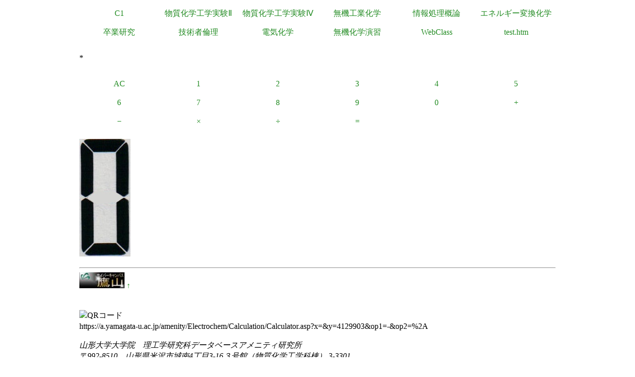

--- FILE ---
content_type: text/html
request_url: https://a.yamagata-u.ac.jp/amenity/Electrochem/Calculation/Calculator.asp?x=&y=4129903&op1=-&op2=%2A
body_size: 5485
content:

<!DOCTYPE html>
<html>
<head>
<title>電卓</title>
<meta name="ROBOTS" content="NOARCHIVE">
<link href="/amenity/~host/yz/c1/c1.css" type="text/css" rel="stylesheet" />
<meta http-equiv="Content-Type" content="text/html;charset=UTF-8" />
<link rel="shortcut icon" href="/favicon.ico" type="image/vnd.microsoft.icon" />
<link rel="icon" href="/favicon.ico" type="image/vnd.microsoft.icon" />
</head>
<body style="background-color:#">
<div class="Base">
<div class="gnavi">
<ul>
  <li>
    <a href="/amenity/~host/yz/c1/index.asp">C1</a>
  </li>
  <li>
    <a href="/amenity/~host/yz/c1/Education/Experimental/Experimental.asp">物質化学工学実験Ⅱ</a>
  </li>
  <li>
    <a href="/amenity/~host/yz/c1/Education/Experimental4/Experimental4.asp">物質化学工学実験Ⅳ</a>
  </li>

  <li>
    <a href="/amenity/~host/yz/c1/Education/Industry.asp">無機工業化学</a>
  </li>
  <li>
    <a href="/amenity/~host/yz/c1/Education/Information.asp">情報処理概論</a>
  </li>
  <li>
    <a href="/amenity/~host/yz/c1/Education/Energy.asp">エネルギー変換化学</a>
  </li>
  <li>
    <a href="/amenity/~host/yz/c1/Education/Thesis.asp">卒業研究</a>
  </li>
  <li>
    <a title="技術者倫理" href="/amenity/~host/yz/c1/Education/Ethics.asp">技術者倫理</a>
  </li>  
  
  <li>
    <a title="電気化学" href="/amenity/~host/yz/c1/Education/EChem.asp">電気化学</a>
  </li>
  <li>
    <a title="無機化学演習" href="/amenity/~host/yz/c1/Education/InorgSeminar/InorgSeminar.asp">
      無機化学演習
    </a>
  </li>


  <li>
    <a href="https://ecsylms1.kj.yamagata-u.ac.jp/webclass/login.php">WebClass</a>
  </li>

  <li>
    <a href="/amenity/test.htm">test.htm</a>
  </li>

</ul>

</div>
 <div class="clear"></div>
<br/>
*<br/>
<br/>

<div class="chemnavi">
<ul>
<li>
<a title="AC" href="/amenity/Electrochem/Calculation/Calculator.asp">AC</a>	
</li>
<li>
<a title="1" href="/amenity/Electrochem/Calculation/Calculator.asp?x=&y=&op1=%2A&key=1">1</a>	
</li>
<li>
<a title="2" href="/amenity/Electrochem/Calculation/Calculator.asp?x=&y=&op1=%2A&key=2">2</a>	
</li>
<li>
<a title="3" href="/amenity/Electrochem/Calculation/Calculator.asp?x=&y=&op1=%2A&key=3">3</a>	
</li>
<li>
<a title="4" href="/amenity/Electrochem/Calculation/Calculator.asp?x=&y=&op1=%2A&key=4">4</a>	
</li>
<li>
<a title="5" href="/amenity/Electrochem/Calculation/Calculator.asp?x=&y=&op1=%2A&key=5">5</a>	
</li>
<li>
<a title="6" href="/amenity/Electrochem/Calculation/Calculator.asp?x=&y=&op1=%2A&key=6">6</a>	
</li>
<li>
<a title="7" href="/amenity/Electrochem/Calculation/Calculator.asp?x=&y=&op1=%2A&key=7">7</a>	
</li>
<li>
<a title="8" href="/amenity/Electrochem/Calculation/Calculator.asp?x=&y=&op1=%2A&key=8">8</a>	
</li>
<li>
<a title="9" href="/amenity/Electrochem/Calculation/Calculator.asp?x=&y=&op1=%2A&key=9">9</a>	
</li>
<li>
<a title="0" href="/amenity/Electrochem/Calculation/Calculator.asp?x=&y=&op1=%2A&key=0">0</a>	
</li>
<li>
<a title="+" href="/amenity/Electrochem/Calculation/Calculator.asp?x=&y=&op1=%2A&op2=%2B">+</a>	
</li>
<li>
<a title="-" href="/amenity/Electrochem/Calculation/Calculator.asp?x=&y=&op1=%2A&op2=%2D">&minus;</a>	
</li>
<li>
<a title="*" href="/amenity/Electrochem/Calculation/Calculator.asp?x=&y=&op1=%2A&op2=%2A">&times;</a>	
</li>
<li>
<a title="/" href="/amenity/Electrochem/Calculation/Calculator.asp?x=&y=&op1=%2A&op2=%2F">&divide;</a>	
</li>
<li>
<a title="=" href="/amenity/Electrochem/Calculation/Calculator.asp?x=&y=&op1=%2A&op2=%3D">=</a>	
</li>

</ul>
</div>
    <div class="clear"></div>
    <p>
 <img src='/amenity/img/number/0.jpg'><br/>
    </p>

<footer>
  

  <hr/>
  <a id="footer"></a>
        <a href="/amenity/splash.asp">
    <img src="/amenity/~host/yz/c1/youzan_banner8831.jpg" style="height:2em;width:auto;" />
  </a>
  <a href="#header">↑</a>
    <p>
      <br/>
  <img src="http://chart.apis.google.com/chart?chs=150x150&cht=qr&chl=https://a.yamagata-u.ac.jp/amenity/Electrochem/Calculation/Calculator.asp?x=&y=4129903&op1=-&op2=%2A" style="height:10em;width:auto;" alt="QRコード" /><br/>
      https://a.yamagata-u.ac.jp/amenity/Electrochem/Calculation/Calculator.asp?x=&y=4129903&op1=-&op2=%2A<br/>
    </p>    
    <address>
      山形大学大学院　理工学研究科<wbr/>
        データベースアメニティ研究所
<br/>
      〒992-8510　山形県米沢市城南4丁目3-16<wbr/>
      ３号館（物質化学工学科棟） 3-3301<br/>
      准教授 伊藤智博<br/>
     telto:0238-26-3753<br/>
      url:<a href="http://amenity.yz.yamagata-u.ac.jp/">
        http://amenity.yz.yamagata-u.ac.jp/
      </a><br/>
      mailto:<a href="mailto:c1!--No Spam--@gp.yz.yamagata-u.ac.jp">c1<!--No Spam-->@gp.yz.yamagata-u.ac.jp</a>
    </address>
    <p>
	<a href="https://a.yamagata-u.ac.jp/amenity/Electrochem/Calculation/Calculator.asp?x=&y=4129903&op1=-&op2=%2A">a</a>
	<a href="https://b.yamagata-u.ac.jp/amenity/Electrochem/Calculation/Calculator.asp?x=&y=4129903&op1=-&op2=%2A">b</a>
      <a href="https://c.yamagata-u.ac.jp"
        /amenity/Electrochem/Calculation/Calculator.asp?x=&y=4129903&op1=-&op2=%2A">c
        </a>
      <a href="https://dev.yz.yamagata-u.ac.jp/amenity/Electrochem/Calculation/Calculator.asp?x=&y=4129903&op1=-&op2=%2A">d</a>
      <a href="/amenity/test.htm">?</a>

    </p>
  <a href="/amenity/Power/@PowerYonezawa.asp">kW
    </a>
</footer>

</div>
</body>
</html>

